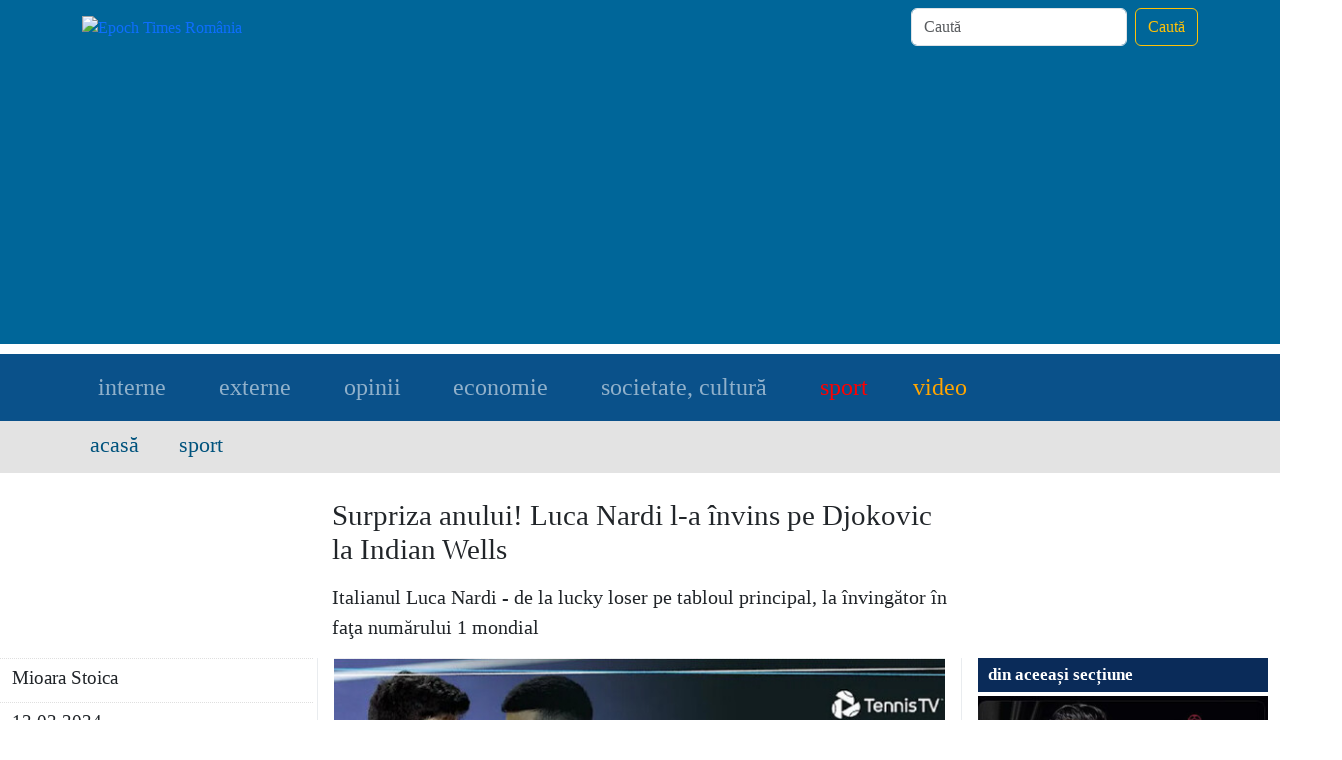

--- FILE ---
content_type: text/html; charset=utf-8
request_url: https://www.google.com/recaptcha/api2/aframe
body_size: 267
content:
<!DOCTYPE HTML><html><head><meta http-equiv="content-type" content="text/html; charset=UTF-8"></head><body><script nonce="-8J8_Sf9DW9DwqhqRnmNoA">/** Anti-fraud and anti-abuse applications only. See google.com/recaptcha */ try{var clients={'sodar':'https://pagead2.googlesyndication.com/pagead/sodar?'};window.addEventListener("message",function(a){try{if(a.source===window.parent){var b=JSON.parse(a.data);var c=clients[b['id']];if(c){var d=document.createElement('img');d.src=c+b['params']+'&rc='+(localStorage.getItem("rc::a")?sessionStorage.getItem("rc::b"):"");window.document.body.appendChild(d);sessionStorage.setItem("rc::e",parseInt(sessionStorage.getItem("rc::e")||0)+1);localStorage.setItem("rc::h",'1769091479204');}}}catch(b){}});window.parent.postMessage("_grecaptcha_ready", "*");}catch(b){}</script></body></html>